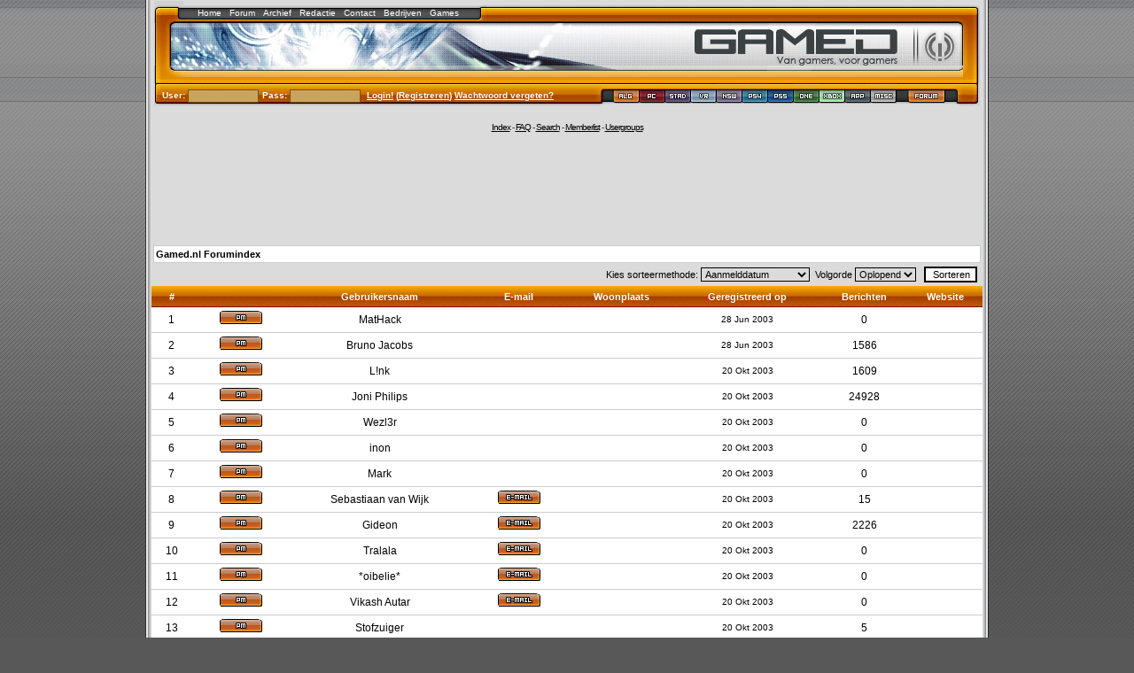

--- FILE ---
content_type: text/html; charset=ISO-8859-1
request_url: https://www.gamed.nl/forum/memberlist.php?sid=5d9dbf6ce7546bffc7d25b6c02f482b4
body_size: 9366
content:
<!DOCTYPE HTML PUBLIC "-//W3C//DTD HTML 4.01 Transitional//EN">
<html dir="ltr">
<head>
<meta http-equiv="Content-Type" content="text/html; charset=iso-8859-1">
<meta http-equiv="Content-Style-Type" content="text/css">

<link rel="top" href="./index.php?sid=22a0d0b76eb799cbf10f7a40a6fb6e27" title="Gamed.nl Forumindex" />
<link rel="search" href="./search.php?sid=22a0d0b76eb799cbf10f7a40a6fb6e27" title="Zoeken" />
<link rel="help" href="./faq.php?sid=22a0d0b76eb799cbf10f7a40a6fb6e27" title="FAQ" />
<link rel="author" href="./memberlist.php?sid=22a0d0b76eb799cbf10f7a40a6fb6e27" title="Gebruikerslijst" />

<title>Gamed.nl :: Gebruikerslijst</title>
<!-- link rel="stylesheet" href="templates/subSilver/" type="text/css" -->
<style type="text/css">
<!--

/* GAMED */
a.nofrills {
	text-align: center;
	color: #FFFFFF;
	text-decoration: none;
}

a.nofrills:link {
	font-size: 10px;
	color: #FFFFFF;
	text-decoration: none;
	vertical-align: 30%;
}

a.nofrills:visited {
	font-size: 10px;
	color: #FFFFFF;
	text-decoration: none;
	vertical-align: 30%;
}

a.nofrills:hover {
	text-align: center;
	color: #FFFFFF;
	text-decoration: none;
}

.header-login {
	border: 1px solid #805101;
	font-family: Arial;
	letter-spacing: 1px;
	font-size: 9px;
	color: #000000;
	background-color: #CAA35E;
	height: 15px;
	width: 80px;
}

.header-login-text, a.header-login-text, a.header-login-text:visited, a.header-login-text:link, a.header-login-text:hover {
	font-family: Arial;
	font-size: 10px;
	color: #FFFFFF;
	font-weight: bold;
}

.leftbar {
	background-image: url('/forum/templates/subSilver/images/linksvanpagina.jpg');
	background-repeat: repeat-y;
	background-color: #D1D1D1;
}

.rightbar {
	background-image: url('/forum/templates/subSilver/images/rechtsvanpagina.jpg');
	background-repeat: repeat-y;
	background-color: #585858;
}


/*
  The original subSilver Theme for phpBB version 2+
  Created by subBlue design
  http://www.subBlue.com

  NOTE: These CSS definitions are stored within the main page body so that you can use the phpBB2
  theme administration centre. When you have finalised your style you could cut the final CSS code
  and place it in an external file, deleting this section to save bandwidth.
*/

/* General page style. The scroll bar colours only visible in IE5.5+ */
body {
	background-color: #585858;
	scrollbar-face-color: #FFFFFF;
	scrollbar-highlight-color: #DBDBDB;
	scrollbar-shadow-color: #FFFFFF;
	scrollbar-3dlight-color: #FFFFFF;
	scrollbar-arrow-color:  #000000;
	scrollbar-track-color: #FFFFFF;
	scrollbar-darkshadow-color: #DBDBDB;

	margin-top : 0px;
	margin-left : 0px;
	margin-right : 0px;
	margin-bottom : 0px;

	background-image: url('/forum/templates/subSilver/images/background.jpg');
	background-repeat: repeat-x;

}

/* General font families for common tags */
font,th,td,p { font-family: Verdana, Arial, Helvetica, sans-serif }
a:link,a:active,a:visited { color : #000000; }
a:hover		{ text-decoration: underline; color : #e36900; }
hr	{ height: 0px; border: solid #FFFFFF 2px; border-top-width: 1px;}

/* This is the border line & background colour round the entire page */
.bodyline	{ background-color: #DBDBDB; border: 1px #DBDBDB solid;}

/* This is the outline round the main forum tables */
.forumline	{ background-color: #DBDBDB; border: 0px #DBDBDB solid; }

/* Main table cell colours and backgrounds */
td.nav1 {	border: #CCCCCC; border-style: solid;  border-width: 1px 1px 1px 1px; background-color: #FFFFFF; }
td.row1	{ border: #CCCCCC; border-style: solid;  border-width: 0px 0px 1px 0px; background-color: #FFFFFF; }
td.row2	{ border: #CCCCCC; border-style: solid;  border-width: 0px 0px 1px 0px; background-color: #FFFFFF; }
td.row3	{ border: #CCCCCC; border-style: solid;  border-width: 0px 0px 1px 0px; background-color: #FFFFFF; }

/*
  This is for the table cell above the Topics, Post & Last posts on the index.php page
  By default this is the fading out gradiated silver background.
  However, you could replace this with a bitmap specific for each forum
*/
td.rowpic {
		background-color: #DBDBDB;
		background-image: url(templates/subSilver/images/cellpic4.gif);
}

/* Header cells - the blue and silver gradient backgrounds */
th	{
	color: #FFFFFF; font-size: 11px; font-weight : bold;
	background-color: #000000; height: 25px;
	background-image: url(templates/subSilver/images/cellpic3.gif);
}

td.Auteur {
			background-color: #EEEEEE;
}

td.Postinfo {
			background-color: #DDDDDD;
}

td.cat,td.catHead,td.catSides,td.catLeft,td.catRight,td.catBottom {
			background-color: #BFBFBF; height: 25px;
}

/*
  Setting additional nice inner borders for the main table cells.
  The names indicate which sides the border will be on.
  Don't worry if you don't understand this, just ignore it :-)
*/
td.cat,td.catHead,td.catBottom {
	height: 25px;
	border-width: 0px 0px 0px 0px;
}
th.thHead,th.thSides,th.thTop,th.thLeft,th.thRight,th.thBottom,th.thCornerL,th.thCornerR {
	font-weight: bold; border: #DBDBDB; border-style: solid; height: 24px;
}
td.row3Right,td.spaceRow {
	background-color: #DBDBDB; border: #CCCCCC; border-style: solid;
}

th.thHead,td.catHead { font-size: 12px; border-width: 1px 1px 0px 1px; }
th.thSides,td.catSides,td.spaceRow	 { border-width: 0px 1px 0px 1px; }
th.thRight,td.catRight,td.row3Right	 { border-width: 0px 0px 1px 0px; }
th.thLeft,td.catLeft	  { border-width: 0px 0px 0px 1px; }
th.thBottom,td.catBottom  { border-width: 0px 1px 1px 1px; }
th.thTop	 { border-width: 0px 0px 0px 0px; }
th.thCornerL { border-width: 0px 0px 0px 0px; }
th.thCornerR { border-width: 0px 0px 0px 0px; }

/* The largest text used in the index page title and toptic title etc. */
.maintitle	{
	font-weight: bold; font-size: 22px; font-family: "Trebuchet MS",Verdana, Arial, Helvetica, sans-serif;
	text-decoration: none; line-height : 120%; color : #000000;
}

/* General text */
.nav3 { color : #FFFFFF; font-size : 11px; font-weight: bold; }
.nav2 { font-size : 11px; font-weight: bold; }
.gen { font-size : 12px; }
.genmed { font-size : 11px; }
.gensmall { font-size : 10px; }
a.nav3 { color: #FFFFFF; text-decoration: none; }
.gen,.genmed,.gensmall { color : #000000; }
a.nav2,a.gen,a.genmed,a.gensmall { color: #000000; text-decoration: none; }
a.nav3:hover { color: #FFFFFF; text-decoration: underline; }
a.nav2:hover,a.gen:hover,a.genmed:hover,a.gensmall:hover	{ color: #e36900; text-decoration: underline; }

/* The register, login, search etc links at the top of the page */
.mainmenu		{ font-size : 11px; color : #000000 }
a.mainmenu		{ text-decoration: none; color : #000000;  }
a.mainmenu:hover{ text-decoration: underline; color : #e36900; }

/* Forum category titles */
.cattitle		{ font-weight: bold; font-size: 13px ; letter-spacing: 0px; color : #FFFFFF }
a.cattitle		{ text-decoration: none; color : #FFFFFF; }
a.cattitle:hover{ text-decoration: underline; }

/* Forum title: Text and link to the forums used in: index.php */
.forumlink		{ font-weight: bold; font-size: 12px; color : #000000; }
a.forumlink 	{ text-decoration: none; color : #000000; }
a.forumlink:hover{ text-decoration: underline; color : #e36900; }

/* Used for the navigation text, (Page 1,2,3 etc) and the navigation bar when in a forum */
.nav			{ font-weight: bold; font-size: 11px; color : #000000;}
a.nav			{ text-decoration: none; color : #000000; }
a.nav:hover		{ text-decoration: underline; }

/* titles for the topics: could specify viewed link colour too */
.topictitle,h1,h2	{ font-weight: bold; font-size: 11px; color : #000000; }
a.topictitle:link   { text-decoration: none; color : #000000; }
a.topictitle:visited { text-decoration: none; color : #DD6900; }
a.topictitle:hover	{ text-decoration: underline; color : #e36900; }

/* Name of poster in viewmsg.php and viewtopic.php and other places */
.name			{ font-size : 11px; color : #000000;}

/* Location, number of posts, post date etc */
.postdetails		{ font-size : 10px; color : #000000; }
.postdetails img	{ max-width: 120px;max-height: 120px; }

/* The content of the posts (body of text) */
.postbody { font-size : 12px; line-height: 18px}
a.postlink:link	{ text-decoration: none; color : #000000 }
a.postlink:visited { text-decoration: none; color : #DD6900; }
a.postlink:hover { text-decoration: underline; color : #e36900}

/* Quote & Code blocks */
.code {
	font-family: Courier, 'Courier New', sans-serif; font-size: 11px; color: #008800;
	background-color: #FAFAFA; border: #FFFFFF; border-style: solid;
	border-left-width: 1px; border-top-width: 1px; border-right-width: 1px; border-bottom-width: 1px
}

.quote {
	font-family: Verdana, Arial, Helvetica, sans-serif; font-size: 11px; color: #444444; line-height: 125%;
	background-color: #FAFAFA; border: #FFFFFF; border-style: solid;
	border-left-width: 1px; border-top-width: 1px; border-right-width: 1px; border-bottom-width: 1px
}

/* ***** Spoiler style ***** */
.spoiler { color: #000000; background: #000000; }
.spoiler:hover { color: #FFFFFF; background: #000000; }

/* Copyright and bottom info */
.copyright		{ font-size: 10px; font-family: Verdana, Arial, Helvetica, sans-serif; color: #444444; letter-spacing: -1px;}
a.copyright		{ color: #444444; text-decoration: none;}
a.copyright:hover { color: #000000; text-decoration: underline;}

/* Form elements */
input,textarea, select {
	color : #000000;
	font: normal 11px Verdana, Arial, Helvetica, sans-serif;
	border-color : #000000;
}

/* The text input fields background colour */
input.post, textarea.post, select {
	background-color : #DBDBDB;
}

input { text-indent : 2px; }

/* The buttons used for bbCode styling in message post */
input.button {
	background-color : #FFFFFF;
	color : #000000;
	font-size: 11px; font-family: Verdana, Arial, Helvetica, sans-serif;
}

/* The main submit button option */
input.mainoption {
	background-color : #FAFAFA;
	font-weight : bold;
}

/* None-bold submit button */
input.liteoption {
	background-color : #FAFAFA;
	font-weight : normal;
}

/* This is the line in the posting page which shows the rollover
  help line. This is actually a text box, but if set to be the same
  colour as the background no one will know ;)
*/
.helpline { background-color: #FFFFFF; border-style: none; }

/* Import the fancy styles for IE only (NS4.x doesn't use the @import function) */
@import url("templates/subSilver/formIE.css");
-->
</style>
<script language="Javascript" type="text/javascript">
<!--
function SubmitForm(key, form) {
	if (key == 13) {
		form.submit();
	}
}
//-->
</script>
</head>
<body text="#000000" link="#000000" vlink="#DD6900">



<a name="top"></a>

<table width="952" height='100%' cellspacing="0" cellpadding="0" border="0" align="center">
	<tr>
		<td width='6' valign='top' class='leftbar'>&nbsp;</td>
		<td class="bodyline" valign='top'>
		<table width='932' height='99' border='0' align='center' cellpadding='0' cellspacing='0'>
				<tr><td height='5' bgcolor='#D1D1D1'></td></tr>
				<tr>
					<td height='20' width='33'><img src='/templates/default/images/styles/home/banner_linksbovenhoek.jpg'><img src='/templates/default/images/styles/home/banner_balk1_overgangnaargr.jpg'></td>
					<td width='332' align='center' background='/templates/default/images/styles/home/banner_balk1_background_gri.jpg'>
						<span style='font-family: Arial; font-size: 11px;'>
							<a href='/' class='nofrills'>Home</a> &nbsp;
							<a href='/forum' class='nofrills'>Forum</a> &nbsp;
							<a href='/archive' class='nofrills'>Archief</a> &nbsp;
							<a href='/editors' class='nofrills'>Redactie</a> &nbsp;
							<a href='/contact' class='nofrills'>Contact</a> &nbsp;
							<a href='/companies' class='nofrills'>Bedrijven</a> &nbsp;
							<a href='/products' class='nofrills'>Games</a> &nbsp;
						</span>
					</td>
    				<td width='10' valign='top'><img src='/templates/default/images/styles/home/banner_balk1_overgangnaaror.jpg' width='10' height='20'></td>
    				<td width='533' valign='top' background='/templates/default/images/styles/home/banner_background_balk1.jpg'>&nbsp;</td>
    				<td width='24' valign='top' background='/templates/default/images/styles/home/banner_balk1_rechtbovenhoek.jpg'></td>
 				</tr>
				<tr>
					<td colspan='5' valign='top'>
						<table width='100%' border='0' cellspacing='0' cellpadding='0'>
						<tr>
							<td colspan='3' valign='top' width='932'><a href='/'><img src='/templates/default/images/styles/home/logo_2.jpg' border='0'></a></td>
						</tr>
						<tr>
							<td width='19'><img src='/templates/default/images/styles/home/index_24.jpg'></td>
          					<td width='894' valign='bottom'>
          						<table width='100%' border='0' cellspacing='0' cellpadding='0'>
              					<tr>
                					<td><img src='/templates/default/images/styles/home/index_25.jpg' width='894' height='6'></td>
              					</tr>
              					<tr>
                					<td background='/templates/default/images/styles/home/index_28.jpg'><img src='/templates/default/images/styles/home/index_27.jpg' width='20' height='14'></td>
              					</tr>
            					</table>
            				</td>
          					<td width='19' background='/templates/default/images/styles/home/banner_rechtsonderhoek.jpg'></td>
        				</tr>
      					</table>
      				</td>
  				</tr>
  				<tr>
  					<td colspan='5'>
  						<table width='100%' border='0' cellspacing='0' cellpadding='0'>
						<tr>
							<td width='9' height='26' background='/templates/default/images/styles/home/index_31.jpg'>&nbsp; </td>
								<form method='post' action='/login' name='inloggen'>
								<input type='hidden' name='login_redirect' value='/forum'>
            					<td valign='middle' background='/templates/default/images/styles/home/index_32.jpg'>
            						<div align='left'>
            							<span class='header-login-text'>User: </span>
                						<input type='text' name='login_username' class='header-login'>

										<span class='header-login-text'>Pass: </span>
										<input type='password' name='login_password' class='header-login' onKeyDown='SubmitForm(event.keyCode, document.inloggen)'>

										<span class='header-login-text'>
                							&nbsp;<a href='#' onclick='document.forms.inloggen.submit(); return false' class='header-login-text'>Login!</a>
                							(<a href='/register' class='header-login-text'>Registreren</a>)
                							<a href='/password' class='header-login-text'>Wachtwoord vergeten?</a>
                						</span>
                					</div>
                				</td>
          						</form>
							<td width='19' background='/templates/default/images/styles/home/index_34.jpg'>&nbsp;</td>
							<td width='376' valign='top' bgcolor='#DBDBDB'>
							<a href='/' title='Gamed'><img src='/templates/default/images/styles/home/index_35.jpg' alt='Gamed' border='0'></a><a href='/pc' title='PC'><img src='/templates/default/images/styles/home/index_40.jpg' alt='PC' border='0'></a><a href='/stad' title='Google Stadia'><img src='/templates/default/images/styles/home/index_55.jpg' alt='Google Stadia' border='0'><a href='/vr' title='VR'><img src='/templates/default/images/styles/home/index_57.jpg' alt='VR' border='0'></a><a href='/nsw' title='Nintendo Switch'><img src='/templates/default/images/styles/home/index_54.jpg' alt='Nintendo Switch' border='0'></a><a href='/ps4' title='PlayStation 4'><img src='/templates/default/images/styles/home/index_81.jpg' alt='PlayStation 4' border='0'></a><a href='/ps5' title='PlayStation 5'><img src='/templates/default/images/styles/home/index_56.jpg' alt='Playstation 5' border='0'></a><a href='/one' title='Xbox One'><img src='/templates/default/images/styles/home/index_82.jpg' alt='Xbox One' border='0'></a><a href='/xbox' title='Xbox'><img src='/templates/default/images/styles/home/index_58.jpg' alt='Xbox' border='0'></a><a href='/app' title='App'><img src='/templates/default/images/styles/home/index_51.jpg' alt='App' border='0'></a><a href='/misc' title='Miscellaneous'><img src='/templates/default/images/styles/home/index_83.jpg' alt='Misc' border='0'></a><img src='/templates/default/images/styles/home/index_46.jpg' border='0'><a href='/forum'><img src='/templates/default/images/styles/home/index_47.jpg' border='0'></a>
							</td>
							<td width='20' background='/templates/default/images/styles/home/index_48.jpg'>&nbsp;</td>
          					<td width='19' background='/templates/default/images/styles/home/index_49.jpg'>&nbsp;</td>
        				</tr>
						<tr>
							<td height='10' colspan='10' bgcolor='#DBDBDB'>&nbsp;</td>
						</tr>
						</table>
					</td>
  				</tr>
 				</table>

				<table width="50%" border="0" cellspacing="0" cellpadding="0" align='center'>
				<tr>
					<td class="copyright" align="center" valign="middle">
						<a href="index.php?sid=22a0d0b76eb799cbf10f7a40a6fb6e27">Index</a> -
						<a href="faq.php?sid=22a0d0b76eb799cbf10f7a40a6fb6e27">FAQ</a> -
						<a href="search.php?sid=22a0d0b76eb799cbf10f7a40a6fb6e27">Search</a> -
						<a href="memberlist.php?sid=22a0d0b76eb799cbf10f7a40a6fb6e27">Memberlist</a> -
						<a href="groupcp.php?sid=22a0d0b76eb799cbf10f7a40a6fb6e27">Usergroups</a>
					</td>
				</tr>
				<tr>
					<td align="center" valign="middle">
						<br />
<script type="text/javascript"><!--
google_ad_client = "pub-1820003636458292";
/* 728x90, gemaakt 24-7-10 */
google_ad_slot = "7410533952";
google_ad_width = 728;
google_ad_height = 90;
//-->
</script>
<script type="text/javascript"
src="//pagead2.googlesyndication.com/pagead/show_ads.js">
</script>
					</td>
				</tr>
				</table>
		<br />


<form method="post" action="memberlist.php?sid=22a0d0b76eb799cbf10f7a40a6fb6e27">
  <table width="100%" cellspacing="2" cellpadding="2" border="0" align="center">
	<tr>
		<td class="nav1" align="left" valign="middle" width="100%" colspan="6" height="20"><a href="index.php?sid=22a0d0b76eb799cbf10f7a40a6fb6e27" class="nav2">Gamed.nl Forumindex</a></td>
	</tr>
	<tr>
	  <td align="right" nowrap="nowrap"><span class="genmed">Kies sorteermethode:&nbsp;<select name="mode"><option value="joined" selected="selected">Aanmelddatum</option><option value="username">Gebruikersnaam</option><option value="location">Woonplaats</option><option value="posts">Geplaatste berichten</option><option value="email">E-mail</option><option value="website">Website</option><option value="topten">Top Tien posters</option></select>&nbsp;&nbsp;Volgorde&nbsp;<select name="order"><option value="ASC" selected="selected">Oplopend</option><option value="DESC">Aflopend</option></select>&nbsp;&nbsp;
		<input type="submit" name="submit" value="Sorteren" class="liteoption" />
		</span></td>
	</tr>
  </table>
  <table width="100%" cellpadding="3" cellspacing="0" border="0" class="forumline">
	<tr>
	  <th height="25" class="thCornerL" nowrap="nowrap">#</th>
	  <th class="thTop" nowrap="nowrap">&nbsp;</th>
	  <th class="thTop" nowrap="nowrap">Gebruikersnaam</th>
	  <th class="thTop" nowrap="nowrap">E-mail</th>
	  <th class="thTop" nowrap="nowrap">Woonplaats</th>
	  <th class="thTop" nowrap="nowrap">Geregistreerd op</th>
	  <th class="thTop" nowrap="nowrap">Berichten</th>
	  <th class="thCornerR" nowrap="nowrap">Website</th>
	</tr>
	<tr>
	  <td class="row1" align="center"><span class="gen">&nbsp;1&nbsp;</span></td>
	  <td class="row1" align="center">&nbsp;<a href="privmsg.php?mode=post&amp;u=1&amp;sid=22a0d0b76eb799cbf10f7a40a6fb6e27"><img src="templates/subSilver/images/lang_english/icon_pm.gif" alt="Stuur priv&eacute;bericht" title="Stuur priv&eacute;bericht" border="0" /></a>&nbsp;</td>
	  <td class="row1" align="center"><span class="gen"><a href="profile.php?mode=viewprofile&amp;u=1&amp;sid=22a0d0b76eb799cbf10f7a40a6fb6e27" class="gen">MatHack</a></span></td>
	  <td class="row1" align="center" valign="middle">&nbsp;&nbsp;&nbsp;</td>
	  <td class="row1" align="center" valign="middle"><span class="gen">&nbsp;</span></td>
	  <td class="row1" align="center" valign="middle"><span class="gensmall">28 Jun 2003</span></td>
	  <td class="row1" align="center" valign="middle"><span class="gen">0</span></td>
	  <td class="row1" align="center">&nbsp;&nbsp;</td>
	</tr>
	<tr>
	  <td class="row2" align="center"><span class="gen">&nbsp;2&nbsp;</span></td>
	  <td class="row2" align="center">&nbsp;<a href="privmsg.php?mode=post&amp;u=2&amp;sid=22a0d0b76eb799cbf10f7a40a6fb6e27"><img src="templates/subSilver/images/lang_english/icon_pm.gif" alt="Stuur priv&eacute;bericht" title="Stuur priv&eacute;bericht" border="0" /></a>&nbsp;</td>
	  <td class="row2" align="center"><span class="gen"><a href="profile.php?mode=viewprofile&amp;u=2&amp;sid=22a0d0b76eb799cbf10f7a40a6fb6e27" class="gen">Bruno Jacobs</a></span></td>
	  <td class="row2" align="center" valign="middle">&nbsp;&nbsp;&nbsp;</td>
	  <td class="row2" align="center" valign="middle"><span class="gen">&nbsp;</span></td>
	  <td class="row2" align="center" valign="middle"><span class="gensmall">28 Jun 2003</span></td>
	  <td class="row2" align="center" valign="middle"><span class="gen">1586</span></td>
	  <td class="row2" align="center">&nbsp;&nbsp;</td>
	</tr>
	<tr>
	  <td class="row1" align="center"><span class="gen">&nbsp;3&nbsp;</span></td>
	  <td class="row1" align="center">&nbsp;<a href="privmsg.php?mode=post&amp;u=3&amp;sid=22a0d0b76eb799cbf10f7a40a6fb6e27"><img src="templates/subSilver/images/lang_english/icon_pm.gif" alt="Stuur priv&eacute;bericht" title="Stuur priv&eacute;bericht" border="0" /></a>&nbsp;</td>
	  <td class="row1" align="center"><span class="gen"><a href="profile.php?mode=viewprofile&amp;u=3&amp;sid=22a0d0b76eb799cbf10f7a40a6fb6e27" class="gen">L!nk</a></span></td>
	  <td class="row1" align="center" valign="middle">&nbsp;&nbsp;&nbsp;</td>
	  <td class="row1" align="center" valign="middle"><span class="gen">&nbsp;</span></td>
	  <td class="row1" align="center" valign="middle"><span class="gensmall">20 Okt 2003</span></td>
	  <td class="row1" align="center" valign="middle"><span class="gen">1609</span></td>
	  <td class="row1" align="center">&nbsp;&nbsp;</td>
	</tr>
	<tr>
	  <td class="row2" align="center"><span class="gen">&nbsp;4&nbsp;</span></td>
	  <td class="row2" align="center">&nbsp;<a href="privmsg.php?mode=post&amp;u=4&amp;sid=22a0d0b76eb799cbf10f7a40a6fb6e27"><img src="templates/subSilver/images/lang_english/icon_pm.gif" alt="Stuur priv&eacute;bericht" title="Stuur priv&eacute;bericht" border="0" /></a>&nbsp;</td>
	  <td class="row2" align="center"><span class="gen"><a href="profile.php?mode=viewprofile&amp;u=4&amp;sid=22a0d0b76eb799cbf10f7a40a6fb6e27" class="gen">Joni Philips</a></span></td>
	  <td class="row2" align="center" valign="middle">&nbsp;&nbsp;&nbsp;</td>
	  <td class="row2" align="center" valign="middle"><span class="gen">&nbsp;</span></td>
	  <td class="row2" align="center" valign="middle"><span class="gensmall">20 Okt 2003</span></td>
	  <td class="row2" align="center" valign="middle"><span class="gen">24928</span></td>
	  <td class="row2" align="center">&nbsp;&nbsp;</td>
	</tr>
	<tr>
	  <td class="row1" align="center"><span class="gen">&nbsp;5&nbsp;</span></td>
	  <td class="row1" align="center">&nbsp;<a href="privmsg.php?mode=post&amp;u=5&amp;sid=22a0d0b76eb799cbf10f7a40a6fb6e27"><img src="templates/subSilver/images/lang_english/icon_pm.gif" alt="Stuur priv&eacute;bericht" title="Stuur priv&eacute;bericht" border="0" /></a>&nbsp;</td>
	  <td class="row1" align="center"><span class="gen"><a href="profile.php?mode=viewprofile&amp;u=5&amp;sid=22a0d0b76eb799cbf10f7a40a6fb6e27" class="gen">Wezl3r</a></span></td>
	  <td class="row1" align="center" valign="middle">&nbsp;&nbsp;&nbsp;</td>
	  <td class="row1" align="center" valign="middle"><span class="gen">&nbsp;</span></td>
	  <td class="row1" align="center" valign="middle"><span class="gensmall">20 Okt 2003</span></td>
	  <td class="row1" align="center" valign="middle"><span class="gen">0</span></td>
	  <td class="row1" align="center">&nbsp;&nbsp;</td>
	</tr>
	<tr>
	  <td class="row2" align="center"><span class="gen">&nbsp;6&nbsp;</span></td>
	  <td class="row2" align="center">&nbsp;<a href="privmsg.php?mode=post&amp;u=6&amp;sid=22a0d0b76eb799cbf10f7a40a6fb6e27"><img src="templates/subSilver/images/lang_english/icon_pm.gif" alt="Stuur priv&eacute;bericht" title="Stuur priv&eacute;bericht" border="0" /></a>&nbsp;</td>
	  <td class="row2" align="center"><span class="gen"><a href="profile.php?mode=viewprofile&amp;u=6&amp;sid=22a0d0b76eb799cbf10f7a40a6fb6e27" class="gen">inon</a></span></td>
	  <td class="row2" align="center" valign="middle">&nbsp;&nbsp;&nbsp;</td>
	  <td class="row2" align="center" valign="middle"><span class="gen">&nbsp;</span></td>
	  <td class="row2" align="center" valign="middle"><span class="gensmall">20 Okt 2003</span></td>
	  <td class="row2" align="center" valign="middle"><span class="gen">0</span></td>
	  <td class="row2" align="center">&nbsp;&nbsp;</td>
	</tr>
	<tr>
	  <td class="row1" align="center"><span class="gen">&nbsp;7&nbsp;</span></td>
	  <td class="row1" align="center">&nbsp;<a href="privmsg.php?mode=post&amp;u=7&amp;sid=22a0d0b76eb799cbf10f7a40a6fb6e27"><img src="templates/subSilver/images/lang_english/icon_pm.gif" alt="Stuur priv&eacute;bericht" title="Stuur priv&eacute;bericht" border="0" /></a>&nbsp;</td>
	  <td class="row1" align="center"><span class="gen"><a href="profile.php?mode=viewprofile&amp;u=7&amp;sid=22a0d0b76eb799cbf10f7a40a6fb6e27" class="gen">Mark</a></span></td>
	  <td class="row1" align="center" valign="middle">&nbsp;&nbsp;&nbsp;</td>
	  <td class="row1" align="center" valign="middle"><span class="gen">&nbsp;</span></td>
	  <td class="row1" align="center" valign="middle"><span class="gensmall">20 Okt 2003</span></td>
	  <td class="row1" align="center" valign="middle"><span class="gen">0</span></td>
	  <td class="row1" align="center">&nbsp;&nbsp;</td>
	</tr>
	<tr>
	  <td class="row2" align="center"><span class="gen">&nbsp;8&nbsp;</span></td>
	  <td class="row2" align="center">&nbsp;<a href="privmsg.php?mode=post&amp;u=8&amp;sid=22a0d0b76eb799cbf10f7a40a6fb6e27"><img src="templates/subSilver/images/lang_english/icon_pm.gif" alt="Stuur priv&eacute;bericht" title="Stuur priv&eacute;bericht" border="0" /></a>&nbsp;</td>
	  <td class="row2" align="center"><span class="gen"><a href="profile.php?mode=viewprofile&amp;u=8&amp;sid=22a0d0b76eb799cbf10f7a40a6fb6e27" class="gen">Sebastiaan van Wijk</a></span></td>
	  <td class="row2" align="center" valign="middle">&nbsp;<a href="mailto:sebastiaan@gamed.nl"><img src="templates/subSilver/images/lang_english/icon_email.gif" alt="E-mail versturen" title="E-mail versturen" border="0" /></a>&nbsp;</td>
	  <td class="row2" align="center" valign="middle"><span class="gen">&nbsp;</span></td>
	  <td class="row2" align="center" valign="middle"><span class="gensmall">20 Okt 2003</span></td>
	  <td class="row2" align="center" valign="middle"><span class="gen">15</span></td>
	  <td class="row2" align="center">&nbsp;&nbsp;</td>
	</tr>
	<tr>
	  <td class="row1" align="center"><span class="gen">&nbsp;9&nbsp;</span></td>
	  <td class="row1" align="center">&nbsp;<a href="privmsg.php?mode=post&amp;u=9&amp;sid=22a0d0b76eb799cbf10f7a40a6fb6e27"><img src="templates/subSilver/images/lang_english/icon_pm.gif" alt="Stuur priv&eacute;bericht" title="Stuur priv&eacute;bericht" border="0" /></a>&nbsp;</td>
	  <td class="row1" align="center"><span class="gen"><a href="profile.php?mode=viewprofile&amp;u=9&amp;sid=22a0d0b76eb799cbf10f7a40a6fb6e27" class="gen">Gideon</a></span></td>
	  <td class="row1" align="center" valign="middle">&nbsp;<a href="mailto:gideon@gamed.nl"><img src="templates/subSilver/images/lang_english/icon_email.gif" alt="E-mail versturen" title="E-mail versturen" border="0" /></a>&nbsp;</td>
	  <td class="row1" align="center" valign="middle"><span class="gen">&nbsp;</span></td>
	  <td class="row1" align="center" valign="middle"><span class="gensmall">20 Okt 2003</span></td>
	  <td class="row1" align="center" valign="middle"><span class="gen">2226</span></td>
	  <td class="row1" align="center">&nbsp;&nbsp;</td>
	</tr>
	<tr>
	  <td class="row2" align="center"><span class="gen">&nbsp;10&nbsp;</span></td>
	  <td class="row2" align="center">&nbsp;<a href="privmsg.php?mode=post&amp;u=10&amp;sid=22a0d0b76eb799cbf10f7a40a6fb6e27"><img src="templates/subSilver/images/lang_english/icon_pm.gif" alt="Stuur priv&eacute;bericht" title="Stuur priv&eacute;bericht" border="0" /></a>&nbsp;</td>
	  <td class="row2" align="center"><span class="gen"><a href="profile.php?mode=viewprofile&amp;u=10&amp;sid=22a0d0b76eb799cbf10f7a40a6fb6e27" class="gen">Tralala</a></span></td>
	  <td class="row2" align="center" valign="middle">&nbsp;<a href="mailto:pp_power@hotmail.com"><img src="templates/subSilver/images/lang_english/icon_email.gif" alt="E-mail versturen" title="E-mail versturen" border="0" /></a>&nbsp;</td>
	  <td class="row2" align="center" valign="middle"><span class="gen">&nbsp;</span></td>
	  <td class="row2" align="center" valign="middle"><span class="gensmall">20 Okt 2003</span></td>
	  <td class="row2" align="center" valign="middle"><span class="gen">0</span></td>
	  <td class="row2" align="center">&nbsp;&nbsp;</td>
	</tr>
	<tr>
	  <td class="row1" align="center"><span class="gen">&nbsp;11&nbsp;</span></td>
	  <td class="row1" align="center">&nbsp;<a href="privmsg.php?mode=post&amp;u=11&amp;sid=22a0d0b76eb799cbf10f7a40a6fb6e27"><img src="templates/subSilver/images/lang_english/icon_pm.gif" alt="Stuur priv&eacute;bericht" title="Stuur priv&eacute;bericht" border="0" /></a>&nbsp;</td>
	  <td class="row1" align="center"><span class="gen"><a href="profile.php?mode=viewprofile&amp;u=11&amp;sid=22a0d0b76eb799cbf10f7a40a6fb6e27" class="gen">*oibelie*</a></span></td>
	  <td class="row1" align="center" valign="middle">&nbsp;<a href="mailto:oibelie@hotmail.com"><img src="templates/subSilver/images/lang_english/icon_email.gif" alt="E-mail versturen" title="E-mail versturen" border="0" /></a>&nbsp;</td>
	  <td class="row1" align="center" valign="middle"><span class="gen">&nbsp;</span></td>
	  <td class="row1" align="center" valign="middle"><span class="gensmall">20 Okt 2003</span></td>
	  <td class="row1" align="center" valign="middle"><span class="gen">0</span></td>
	  <td class="row1" align="center">&nbsp;&nbsp;</td>
	</tr>
	<tr>
	  <td class="row2" align="center"><span class="gen">&nbsp;12&nbsp;</span></td>
	  <td class="row2" align="center">&nbsp;<a href="privmsg.php?mode=post&amp;u=12&amp;sid=22a0d0b76eb799cbf10f7a40a6fb6e27"><img src="templates/subSilver/images/lang_english/icon_pm.gif" alt="Stuur priv&eacute;bericht" title="Stuur priv&eacute;bericht" border="0" /></a>&nbsp;</td>
	  <td class="row2" align="center"><span class="gen"><a href="profile.php?mode=viewprofile&amp;u=12&amp;sid=22a0d0b76eb799cbf10f7a40a6fb6e27" class="gen">Vikash Autar</a></span></td>
	  <td class="row2" align="center" valign="middle">&nbsp;<a href="mailto:vikash@gamed.nl"><img src="templates/subSilver/images/lang_english/icon_email.gif" alt="E-mail versturen" title="E-mail versturen" border="0" /></a>&nbsp;</td>
	  <td class="row2" align="center" valign="middle"><span class="gen">&nbsp;</span></td>
	  <td class="row2" align="center" valign="middle"><span class="gensmall">20 Okt 2003</span></td>
	  <td class="row2" align="center" valign="middle"><span class="gen">0</span></td>
	  <td class="row2" align="center">&nbsp;&nbsp;</td>
	</tr>
	<tr>
	  <td class="row1" align="center"><span class="gen">&nbsp;13&nbsp;</span></td>
	  <td class="row1" align="center">&nbsp;<a href="privmsg.php?mode=post&amp;u=13&amp;sid=22a0d0b76eb799cbf10f7a40a6fb6e27"><img src="templates/subSilver/images/lang_english/icon_pm.gif" alt="Stuur priv&eacute;bericht" title="Stuur priv&eacute;bericht" border="0" /></a>&nbsp;</td>
	  <td class="row1" align="center"><span class="gen"><a href="profile.php?mode=viewprofile&amp;u=13&amp;sid=22a0d0b76eb799cbf10f7a40a6fb6e27" class="gen">Stofzuiger</a></span></td>
	  <td class="row1" align="center" valign="middle">&nbsp;&nbsp;&nbsp;</td>
	  <td class="row1" align="center" valign="middle"><span class="gen">&nbsp;</span></td>
	  <td class="row1" align="center" valign="middle"><span class="gensmall">20 Okt 2003</span></td>
	  <td class="row1" align="center" valign="middle"><span class="gen">5</span></td>
	  <td class="row1" align="center">&nbsp;&nbsp;</td>
	</tr>
	<tr>
	  <td class="row2" align="center"><span class="gen">&nbsp;14&nbsp;</span></td>
	  <td class="row2" align="center">&nbsp;<a href="privmsg.php?mode=post&amp;u=14&amp;sid=22a0d0b76eb799cbf10f7a40a6fb6e27"><img src="templates/subSilver/images/lang_english/icon_pm.gif" alt="Stuur priv&eacute;bericht" title="Stuur priv&eacute;bericht" border="0" /></a>&nbsp;</td>
	  <td class="row2" align="center"><span class="gen"><a href="profile.php?mode=viewprofile&amp;u=14&amp;sid=22a0d0b76eb799cbf10f7a40a6fb6e27" class="gen">Rene Groen</a></span></td>
	  <td class="row2" align="center" valign="middle">&nbsp;<a href="mailto:pr@gamed.nl"><img src="templates/subSilver/images/lang_english/icon_email.gif" alt="E-mail versturen" title="E-mail versturen" border="0" /></a>&nbsp;</td>
	  <td class="row2" align="center" valign="middle"><span class="gen">&nbsp;</span></td>
	  <td class="row2" align="center" valign="middle"><span class="gensmall">20 Okt 2003</span></td>
	  <td class="row2" align="center" valign="middle"><span class="gen">17924</span></td>
	  <td class="row2" align="center">&nbsp;&nbsp;</td>
	</tr>
	<tr>
	  <td class="row1" align="center"><span class="gen">&nbsp;15&nbsp;</span></td>
	  <td class="row1" align="center">&nbsp;<a href="privmsg.php?mode=post&amp;u=15&amp;sid=22a0d0b76eb799cbf10f7a40a6fb6e27"><img src="templates/subSilver/images/lang_english/icon_pm.gif" alt="Stuur priv&eacute;bericht" title="Stuur priv&eacute;bericht" border="0" /></a>&nbsp;</td>
	  <td class="row1" align="center"><span class="gen"><a href="profile.php?mode=viewprofile&amp;u=15&amp;sid=22a0d0b76eb799cbf10f7a40a6fb6e27" class="gen">Lentje</a></span></td>
	  <td class="row1" align="center" valign="middle">&nbsp;<a href="mailto:wouter.vanlent@insidegamer.nl"><img src="templates/subSilver/images/lang_english/icon_email.gif" alt="E-mail versturen" title="E-mail versturen" border="0" /></a>&nbsp;</td>
	  <td class="row1" align="center" valign="middle"><span class="gen">&nbsp;</span></td>
	  <td class="row1" align="center" valign="middle"><span class="gensmall">20 Okt 2003</span></td>
	  <td class="row1" align="center" valign="middle"><span class="gen">0</span></td>
	  <td class="row1" align="center">&nbsp;&nbsp;</td>
	</tr>
	<tr>
	  <td class="row2" align="center"><span class="gen">&nbsp;16&nbsp;</span></td>
	  <td class="row2" align="center">&nbsp;<a href="privmsg.php?mode=post&amp;u=17&amp;sid=22a0d0b76eb799cbf10f7a40a6fb6e27"><img src="templates/subSilver/images/lang_english/icon_pm.gif" alt="Stuur priv&eacute;bericht" title="Stuur priv&eacute;bericht" border="0" /></a>&nbsp;</td>
	  <td class="row2" align="center"><span class="gen"><a href="profile.php?mode=viewprofile&amp;u=17&amp;sid=22a0d0b76eb799cbf10f7a40a6fb6e27" class="gen">Luka</a></span></td>
	  <td class="row2" align="center" valign="middle">&nbsp;<a href="mailto:lukakonstantopoulos@hotmail.com"><img src="templates/subSilver/images/lang_english/icon_email.gif" alt="E-mail versturen" title="E-mail versturen" border="0" /></a>&nbsp;</td>
	  <td class="row2" align="center" valign="middle"><span class="gen">&nbsp;</span></td>
	  <td class="row2" align="center" valign="middle"><span class="gensmall">21 Okt 2003</span></td>
	  <td class="row2" align="center" valign="middle"><span class="gen">0</span></td>
	  <td class="row2" align="center">&nbsp;&nbsp;</td>
	</tr>
	<tr>
	  <td class="row1" align="center"><span class="gen">&nbsp;17&nbsp;</span></td>
	  <td class="row1" align="center">&nbsp;<a href="privmsg.php?mode=post&amp;u=18&amp;sid=22a0d0b76eb799cbf10f7a40a6fb6e27"><img src="templates/subSilver/images/lang_english/icon_pm.gif" alt="Stuur priv&eacute;bericht" title="Stuur priv&eacute;bericht" border="0" /></a>&nbsp;</td>
	  <td class="row1" align="center"><span class="gen"><a href="profile.php?mode=viewprofile&amp;u=18&amp;sid=22a0d0b76eb799cbf10f7a40a6fb6e27" class="gen">FragRappy</a></span></td>
	  <td class="row1" align="center" valign="middle">&nbsp;<a href="mailto:kevin0nline@hotmail.com"><img src="templates/subSilver/images/lang_english/icon_email.gif" alt="E-mail versturen" title="E-mail versturen" border="0" /></a>&nbsp;</td>
	  <td class="row1" align="center" valign="middle"><span class="gen">&nbsp;</span></td>
	  <td class="row1" align="center" valign="middle"><span class="gensmall">21 Okt 2003</span></td>
	  <td class="row1" align="center" valign="middle"><span class="gen">0</span></td>
	  <td class="row1" align="center">&nbsp;&nbsp;</td>
	</tr>
	<tr>
	  <td class="row2" align="center"><span class="gen">&nbsp;18&nbsp;</span></td>
	  <td class="row2" align="center">&nbsp;<a href="privmsg.php?mode=post&amp;u=19&amp;sid=22a0d0b76eb799cbf10f7a40a6fb6e27"><img src="templates/subSilver/images/lang_english/icon_pm.gif" alt="Stuur priv&eacute;bericht" title="Stuur priv&eacute;bericht" border="0" /></a>&nbsp;</td>
	  <td class="row2" align="center"><span class="gen"><a href="profile.php?mode=viewprofile&amp;u=19&amp;sid=22a0d0b76eb799cbf10f7a40a6fb6e27" class="gen">operation payne</a></span></td>
	  <td class="row2" align="center" valign="middle">&nbsp;<a href="mailto:r_bouwes@hotmail.com"><img src="templates/subSilver/images/lang_english/icon_email.gif" alt="E-mail versturen" title="E-mail versturen" border="0" /></a>&nbsp;</td>
	  <td class="row2" align="center" valign="middle"><span class="gen">&nbsp;</span></td>
	  <td class="row2" align="center" valign="middle"><span class="gensmall">21 Okt 2003</span></td>
	  <td class="row2" align="center" valign="middle"><span class="gen">0</span></td>
	  <td class="row2" align="center">&nbsp;&nbsp;</td>
	</tr>
	<tr>
	  <td class="row1" align="center"><span class="gen">&nbsp;19&nbsp;</span></td>
	  <td class="row1" align="center">&nbsp;<a href="privmsg.php?mode=post&amp;u=20&amp;sid=22a0d0b76eb799cbf10f7a40a6fb6e27"><img src="templates/subSilver/images/lang_english/icon_pm.gif" alt="Stuur priv&eacute;bericht" title="Stuur priv&eacute;bericht" border="0" /></a>&nbsp;</td>
	  <td class="row1" align="center"><span class="gen"><a href="profile.php?mode=viewprofile&amp;u=20&amp;sid=22a0d0b76eb799cbf10f7a40a6fb6e27" class="gen">Dummy</a></span></td>
	  <td class="row1" align="center" valign="middle">&nbsp;&nbsp;&nbsp;</td>
	  <td class="row1" align="center" valign="middle"><span class="gen">&nbsp;</span></td>
	  <td class="row1" align="center" valign="middle"><span class="gensmall">21 Okt 2003</span></td>
	  <td class="row1" align="center" valign="middle"><span class="gen">0</span></td>
	  <td class="row1" align="center">&nbsp;&nbsp;</td>
	</tr>
	<tr>
	  <td class="row2" align="center"><span class="gen">&nbsp;20&nbsp;</span></td>
	  <td class="row2" align="center">&nbsp;<a href="privmsg.php?mode=post&amp;u=21&amp;sid=22a0d0b76eb799cbf10f7a40a6fb6e27"><img src="templates/subSilver/images/lang_english/icon_pm.gif" alt="Stuur priv&eacute;bericht" title="Stuur priv&eacute;bericht" border="0" /></a>&nbsp;</td>
	  <td class="row2" align="center"><span class="gen"><a href="profile.php?mode=viewprofile&amp;u=21&amp;sid=22a0d0b76eb799cbf10f7a40a6fb6e27" class="gen">Tjark</a></span></td>
	  <td class="row2" align="center" valign="middle">&nbsp;<a href="mailto:hansjansen@hotmail.com"><img src="templates/subSilver/images/lang_english/icon_email.gif" alt="E-mail versturen" title="E-mail versturen" border="0" /></a>&nbsp;</td>
	  <td class="row2" align="center" valign="middle"><span class="gen">&nbsp;</span></td>
	  <td class="row2" align="center" valign="middle"><span class="gensmall">21 Okt 2003</span></td>
	  <td class="row2" align="center" valign="middle"><span class="gen">0</span></td>
	  <td class="row2" align="center">&nbsp;&nbsp;</td>
	</tr>
	<tr>
	  <td class="row1" align="center"><span class="gen">&nbsp;21&nbsp;</span></td>
	  <td class="row1" align="center">&nbsp;<a href="privmsg.php?mode=post&amp;u=22&amp;sid=22a0d0b76eb799cbf10f7a40a6fb6e27"><img src="templates/subSilver/images/lang_english/icon_pm.gif" alt="Stuur priv&eacute;bericht" title="Stuur priv&eacute;bericht" border="0" /></a>&nbsp;</td>
	  <td class="row1" align="center"><span class="gen"><a href="profile.php?mode=viewprofile&amp;u=22&amp;sid=22a0d0b76eb799cbf10f7a40a6fb6e27" class="gen">Marin</a></span></td>
	  <td class="row1" align="center" valign="middle">&nbsp;&nbsp;&nbsp;</td>
	  <td class="row1" align="center" valign="middle"><span class="gen">&nbsp;</span></td>
	  <td class="row1" align="center" valign="middle"><span class="gensmall">21 Okt 2003</span></td>
	  <td class="row1" align="center" valign="middle"><span class="gen">0</span></td>
	  <td class="row1" align="center">&nbsp;&nbsp;</td>
	</tr>
	<tr>
	  <td class="row2" align="center"><span class="gen">&nbsp;22&nbsp;</span></td>
	  <td class="row2" align="center">&nbsp;<a href="privmsg.php?mode=post&amp;u=23&amp;sid=22a0d0b76eb799cbf10f7a40a6fb6e27"><img src="templates/subSilver/images/lang_english/icon_pm.gif" alt="Stuur priv&eacute;bericht" title="Stuur priv&eacute;bericht" border="0" /></a>&nbsp;</td>
	  <td class="row2" align="center"><span class="gen"><a href="profile.php?mode=viewprofile&amp;u=23&amp;sid=22a0d0b76eb799cbf10f7a40a6fb6e27" class="gen">Remy</a></span></td>
	  <td class="row2" align="center" valign="middle">&nbsp;&nbsp;&nbsp;</td>
	  <td class="row2" align="center" valign="middle"><span class="gen">&nbsp;</span></td>
	  <td class="row2" align="center" valign="middle"><span class="gensmall">21 Okt 2003</span></td>
	  <td class="row2" align="center" valign="middle"><span class="gen">0</span></td>
	  <td class="row2" align="center">&nbsp;&nbsp;</td>
	</tr>
	<tr>
	  <td class="row1" align="center"><span class="gen">&nbsp;23&nbsp;</span></td>
	  <td class="row1" align="center">&nbsp;<a href="privmsg.php?mode=post&amp;u=24&amp;sid=22a0d0b76eb799cbf10f7a40a6fb6e27"><img src="templates/subSilver/images/lang_english/icon_pm.gif" alt="Stuur priv&eacute;bericht" title="Stuur priv&eacute;bericht" border="0" /></a>&nbsp;</td>
	  <td class="row1" align="center"><span class="gen"><a href="profile.php?mode=viewprofile&amp;u=24&amp;sid=22a0d0b76eb799cbf10f7a40a6fb6e27" class="gen">lantaarnpaal</a></span></td>
	  <td class="row1" align="center" valign="middle">&nbsp;<a href="mailto:essie1388@hotmail.com"><img src="templates/subSilver/images/lang_english/icon_email.gif" alt="E-mail versturen" title="E-mail versturen" border="0" /></a>&nbsp;</td>
	  <td class="row1" align="center" valign="middle"><span class="gen">&nbsp;</span></td>
	  <td class="row1" align="center" valign="middle"><span class="gensmall">21 Okt 2003</span></td>
	  <td class="row1" align="center" valign="middle"><span class="gen">0</span></td>
	  <td class="row1" align="center">&nbsp;&nbsp;</td>
	</tr>
	<tr>
	  <td class="row2" align="center"><span class="gen">&nbsp;24&nbsp;</span></td>
	  <td class="row2" align="center">&nbsp;<a href="privmsg.php?mode=post&amp;u=25&amp;sid=22a0d0b76eb799cbf10f7a40a6fb6e27"><img src="templates/subSilver/images/lang_english/icon_pm.gif" alt="Stuur priv&eacute;bericht" title="Stuur priv&eacute;bericht" border="0" /></a>&nbsp;</td>
	  <td class="row2" align="center"><span class="gen"><a href="profile.php?mode=viewprofile&amp;u=25&amp;sid=22a0d0b76eb799cbf10f7a40a6fb6e27" class="gen">B-Muggie</a></span></td>
	  <td class="row2" align="center" valign="middle">&nbsp;<a href="mailto:mike_krcgenk@hotmail.com"><img src="templates/subSilver/images/lang_english/icon_email.gif" alt="E-mail versturen" title="E-mail versturen" border="0" /></a>&nbsp;</td>
	  <td class="row2" align="center" valign="middle"><span class="gen">&nbsp;</span></td>
	  <td class="row2" align="center" valign="middle"><span class="gensmall">21 Okt 2003</span></td>
	  <td class="row2" align="center" valign="middle"><span class="gen">0</span></td>
	  <td class="row2" align="center">&nbsp;&nbsp;</td>
	</tr>
	<tr>
	  <td class="row1" align="center"><span class="gen">&nbsp;25&nbsp;</span></td>
	  <td class="row1" align="center">&nbsp;<a href="privmsg.php?mode=post&amp;u=26&amp;sid=22a0d0b76eb799cbf10f7a40a6fb6e27"><img src="templates/subSilver/images/lang_english/icon_pm.gif" alt="Stuur priv&eacute;bericht" title="Stuur priv&eacute;bericht" border="0" /></a>&nbsp;</td>
	  <td class="row1" align="center"><span class="gen"><a href="profile.php?mode=viewprofile&amp;u=26&amp;sid=22a0d0b76eb799cbf10f7a40a6fb6e27" class="gen">Ester</a></span></td>
	  <td class="row1" align="center" valign="middle">&nbsp;&nbsp;&nbsp;</td>
	  <td class="row1" align="center" valign="middle"><span class="gen">&nbsp;</span></td>
	  <td class="row1" align="center" valign="middle"><span class="gensmall">21 Okt 2003</span></td>
	  <td class="row1" align="center" valign="middle"><span class="gen">0</span></td>
	  <td class="row1" align="center">&nbsp;&nbsp;</td>
	</tr>
	<tr>
	  <td class="catBottom" colspan="8" height="28">&nbsp;</td>
	</tr>
  </table>
  <table width="100%" cellspacing="2" border="0" align="center" cellpadding="2">
	<tr>
	  <td align="right" valign="top"></td>
	</tr>
  </table>

<table width="100%" cellspacing="0" cellpadding="0" border="0">
  <tr>
	<td><span class="nav">Pagina <b>1</b> van <b>3689</b></span></td>
	<td align="right"><span class="gensmall">Tijden zijn in GMT + 2 uur</span><br /><span class="nav">Ga naar pagina <b>1</b>, <a href="memberlist.php?mode=joined&amp;order=ASC&amp;start=25&amp;sid=22a0d0b76eb799cbf10f7a40a6fb6e27">2</a>, <a href="memberlist.php?mode=joined&amp;order=ASC&amp;start=50&amp;sid=22a0d0b76eb799cbf10f7a40a6fb6e27">3</a> ... <a href="memberlist.php?mode=joined&amp;order=ASC&amp;start=92150&amp;sid=22a0d0b76eb799cbf10f7a40a6fb6e27">3687</a>, <a href="memberlist.php?mode=joined&amp;order=ASC&amp;start=92175&amp;sid=22a0d0b76eb799cbf10f7a40a6fb6e27">3688</a>, <a href="memberlist.php?mode=joined&amp;order=ASC&amp;start=92200&amp;sid=22a0d0b76eb799cbf10f7a40a6fb6e27">3689</a>&nbsp;&nbsp;<a href="memberlist.php?mode=joined&amp;order=ASC&amp;start=25&amp;sid=22a0d0b76eb799cbf10f7a40a6fb6e27">Volgende</a>&nbsp;</span></td>
  </tr>
</table></form>

<table width="100%" cellspacing="2" border="0" align="center">
  <tr>
	<td valign="top" align="right">
<form method="get" name="jumpbox" action="viewforum.php?sid=22a0d0b76eb799cbf10f7a40a6fb6e27" onSubmit="if(document.jumpbox.f.value == -1){return false;}"><table cellspacing="0" cellpadding="0" border="0">
	<tr>
		<td nowrap="nowrap"><span class="gensmall">Ga naar:&nbsp;<select name="f" onchange="if(this.options[this.selectedIndex].value != -1){ forms['jumpbox'].submit() }"><option value="-1">Kies een forum</option><option value="-1">&nbsp;</option><option value="-1">Praathoekje</option><option value="-1">----------------</option><option value="6">Game Forum</option><option value="11">Gamed Café</option></select><input type="hidden" name="sid" value="22a0d0b76eb799cbf10f7a40a6fb6e27" />&nbsp;<input type="submit" value="OK" class="liteoption" /></span></td>
	</tr>
</table></form>

</td>
  </tr>
</table>

<div align="center"><span class="copyright"><br /><br />
<!--
	We request you retain the full copyright notice below including the link to www.phpbb.com.
	This not only gives respect to the large amount of time given freely by the developers
	but also helps build interest, traffic and use of phpBB 2.0. If you cannot (for good
	reason) retain the full copyright we request you at least leave in place the
	Powered by phpBB line, with phpBB linked to www.phpbb.com. If you refuse
	to include even this then support on our forums may be affected.

	The phpBB Group : 2002
// -->
Powered by <a href="http://www.phpbb.com/" target="_phpbb" class="copyright">phpBB</a> &copy; 2001, 2005 phpBB Group<br /></span></div>
		</td>
		<td width='6' valign='top' class='rightbar'></td>
	</tr>
</table>

<script type="text/javascript">
var gaJsHost = (("https:" == document.location.protocol) ? "https://ssl." : "http://www.");
document.write(unescape("%3Cscript src='" + gaJsHost + "google-analytics.com/ga.js' type='text/javascript'%3E%3C/script%3E"));
</script>
<script type="text/javascript">
var pageTracker = _gat._getTracker("UA-334906-1");
pageTracker._initData();
pageTracker._trackPageview();
</script>

</body>
</html>



--- FILE ---
content_type: text/html; charset=utf-8
request_url: https://www.google.com/recaptcha/api2/aframe
body_size: 268
content:
<!DOCTYPE HTML><html><head><meta http-equiv="content-type" content="text/html; charset=UTF-8"></head><body><script nonce="UvAZiK8464N_rUDZ1n1O6w">/** Anti-fraud and anti-abuse applications only. See google.com/recaptcha */ try{var clients={'sodar':'https://pagead2.googlesyndication.com/pagead/sodar?'};window.addEventListener("message",function(a){try{if(a.source===window.parent){var b=JSON.parse(a.data);var c=clients[b['id']];if(c){var d=document.createElement('img');d.src=c+b['params']+'&rc='+(localStorage.getItem("rc::a")?sessionStorage.getItem("rc::b"):"");window.document.body.appendChild(d);sessionStorage.setItem("rc::e",parseInt(sessionStorage.getItem("rc::e")||0)+1);localStorage.setItem("rc::h",'1762472728014');}}}catch(b){}});window.parent.postMessage("_grecaptcha_ready", "*");}catch(b){}</script></body></html>